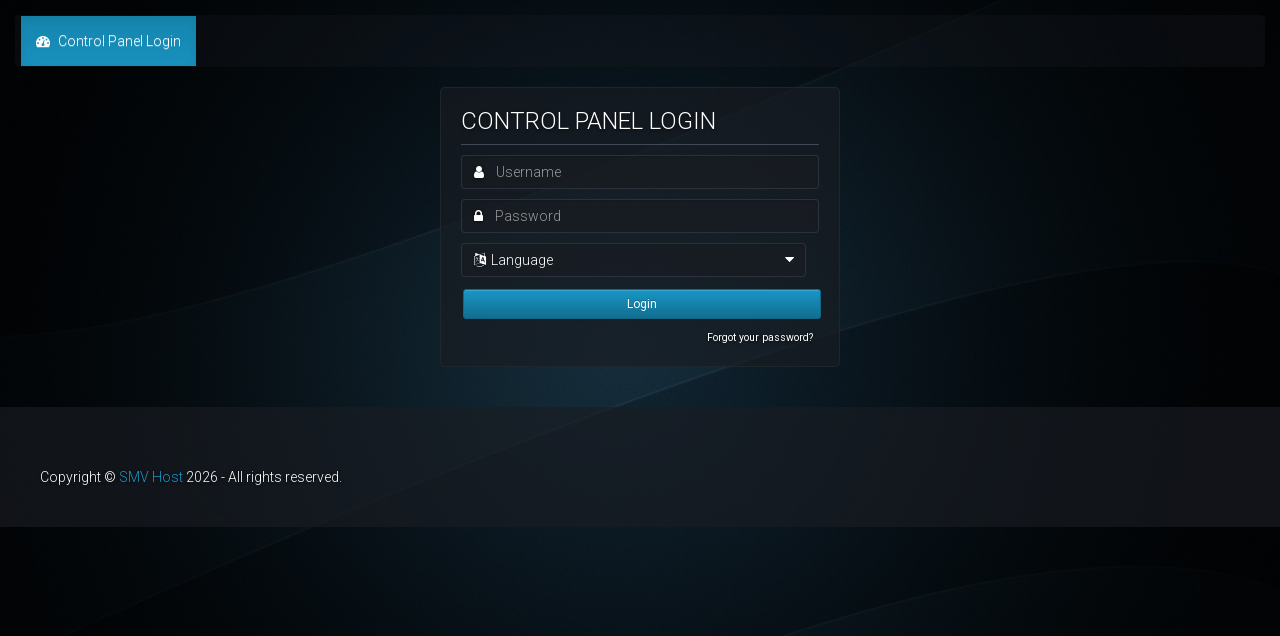

--- FILE ---
content_type: text/html; charset=UTF-8
request_url: https://panel.smvhost.in/
body_size: 6362
content:
 <!DOCTYPE html PUBLIC "-//W3C//DTD XHTML 1.0 Transitional//EN" "http://www.w3.org/TR/xhtml1/DTD/xhtml1-transitional.dtd">

<html xmlns="http://www.w3.org/1999/xhtml">
<head>
	<meta name="generator" content="HTML Tidy for Linux/x86 (vers 25 March 2009), see www.w3.org" />
	<meta name="viewport" content="width=device-width, initial-scale=1">
	<meta http-equiv="Content-Type" content="text/html; charset=UTF-8" />
	<meta name="theme-color" content="#141c23">

	<title>SMV Control Panel</title>

	<link rel="stylesheet" href="css/global.css">
<!--<marquee ><code style="font-size:18px;font-color:'red''">System & Panel mantenance is in progress, we apologise for any changes in your settings. Please open  a support ticket if there any problem </code></marquee>-->
<!--<h4> SMV Host GameServer Panel</h4>-->
<!--<h2>Happy NewYear</h2>-->
<!--
<script type="text/javascript" src="https://ajax.googleapis.com/ajax/libs/jquery/1.4.4/jquery.min.js"></script> 
<script src="https://www.jqueryscript.net/demo/snow-it-master/snow-it.js"></script>
<script>
jQuery(document).ready(function( $ ) {
$.fn.snowit({
  minSize : 10,
  maxSize : 20,
  total : 30,
  flakeColor : "#FFFFFF"
});
})
</script>
<script src="js/fw.js"></script>
-->

		<!--Start of Tawk.to Script-->
		<script type="text/javascript">
		var Tawk_API=Tawk_API||{}, Tawk_LoadStart=new Date();
		(function(){
		var s1=document.createElement("script"),s0=document.getElementsByTagName("script")[0];
		s1.async=true;
		s1.src='https://embed.tawk.to/5aa23f504b401e45400d8e77/default';
		s1.charset='UTF-8';
		s1.setAttribute('crossorigin','*');
		s0.parentNode.insertBefore(s1,s0);
		})();
		</script>
		<!--End of Tawk.to Script-->

<!-- Global site tag (gtag.js) - Google Analytics -->
<script async src='https://www.googletagmanager.com/gtag/js?id=UA-80497683-8'></script>
<script>
  window.dataLayer = window.dataLayer || [];
  function gtag(){dataLayer.push(arguments);}
  gtag('js', new Date());

  gtag('config', 'UA-80497683-8');
</script>

		<link rel="stylesheet" href="js/jquery/ui/jquery-ui.min.css">
<script type="text/javascript" src="js/jquery/jquery.min.js"></script><script type="text/javascript" src="js/jquery/ui/jquery-ui.min.js"></script>
<script type="text/javascript" src="js/magnific/magnific.js"></script>
<link rel="stylesheet" href="js/magnific/magnific.css">
<script type="text/javascript" src="js/jquery/plugins/jquery.tablesorter.collapsible.js"></script>
<script type="text/javascript" src="js/jquery/plugins/jquery.tablesorter.min.js"></script>
<script type="text/javascript" src="js/jquery/plugins/jquery.quicksearch.js"></script>
<script type="text/javascript" src="js/global.js"></script>


	<script src="themes/SimpleBootstrap/js/pace.min.js"></script>
	<link href="themes/SimpleBootstrap/css/pace.css" rel="stylesheet" />

	<link id="favicon" rel="shortcut icon" type="image/png" href="[data-uri]">

        <script src="themes/SimpleBootstrap/js/bootstrap.min.js"></script>

	<link rel="stylesheet" href="themes/SimpleBootstrap/css/bootstrap.min.css">
        <link rel="stylesheet" href="themes/SimpleBootstrap/css/bootstrap-theme.min.css">

	<link rel="stylesheet" href="themes/SimpleBootstrap/css/main.css">
	<link rel="stylesheet" href="themes/SimpleBootstrap/conf/sbs.css">
	<script src="themes/SimpleBootstrap/js/main.js"></script>
</head>
<body>

	
<div class="container-fluid">
	<div class="row">
		<div class="col-xs-12 logo">
			<!--<h2>SMV Control Panel</h2>-->
			<h4 style="text-align: center;">SMV HOST GAMESERVER PANEL</h4> 
		</div>
	</div>
	<div class="row">
		<div class="col-xs-12 col-md-2 navigation">
			<nav class="navbar">
				<div class="navbar-header">
					<button type="button" class="navbar-toggle btn btn-primary" data-toggle="collapse" data-target="#navbar">
						<i class="fa fa-bars" aria-hidden="true"></i>
					</button>
					<a class="navbar-brand">Navigation</a>
				</div>
				<div class="collapse navbar-collapse" id="navbar">

						
	<div class="menu-bg">
		<div class="menu">
		<ul>
		<li><a href="index.php" class="admin_menu_link_selected" target="_self" ><span class="controlpanellogin">Control Panel Login</span></a></li>
		</ul>
		</div>
	</div>
			</div>
	</nav>
</div>
<div class="col-xs-12 col-md-10 main">

		<!-- Made for Revolution Theme v2 -->
	<style type="text/css">
	div.main-content {
		background:transparent;
		border:none;
		padding:0;
		border-radius:0px;
		-moz-border-radius:0px;
	}
	</style>
	<table style='width:200px' align='center'>
	  <tr style='background-color:transparent;' >
		<td style='background-color:transparent;' >
		<div class='bloc' >
		<h4>Control Panel Login</h4>
		<br>
		<form action="index.php" name="login_form" method="post">
		<table>
			<tr>
				<td>Language:</td>
				<td><select name='lang' onchange="this.form.submit();" >
<option>-</option>
<option  value='Arabic' >Arabic</option>
<option  value='Danish' >Danish</option>
<option  value='English' >English</option>
<option  value='French' >French</option>
<option  value='German' >German</option>
<option  value='Hungarian' >Hungarian</option>
<option  value='Italian' >Italian</option>
<option  value='Persian' >Persian</option>
<option  value='Polish' >Polish</option>
<option  value='Portuguese' >Portuguese</option>
<option  value='Russian' >Russian</option>
<option  value='Spanish' >Spanish</option>
<option  value='Turkish' >Turkish</option>
</select>
</td>
			</tr>
			<tr>
				<td>Username:</td>
				<td><input type="text" name="ulogin" id="ulogin" value="" size="20" /></td>
			</tr>
			<tr>
				<td>Password:</td>
				<td><input type="password" name="upassword" value="" size="20" /></td>
			</tr>
						<tr>
				<td><input type="submit" name="login" value="Login" /></td>
				<td><a href="?m=lostpwd">Forgot your password?</a></td>
			</tr>
		</table>
		</form>
		<script language="JavaScript">
			document.login_form.ulogin.focus();
		</script> 
		<br>
		</div>
		</td>
	  </tr>
	</table>
		<div class="clear"></div>	
		</div>
</div>
<div class="row">

		<div class="col col-lg-12 footer">

		<div class="footer center"><br />Copyright &copy; <a href="http://www.smvhost.in">SMV Host</a> 2026 - All rights reserved.</div><div class="mangificWrapper hide"><div class="white-popup"><div class="magnificTitle"></div><div class="magnificSubTitle"></div><div class="magnificContentsDiv"></div><button title="Close (Esc)" type="button" class="mfp-close">&times;</button></div></div>
	</div>
</div>


		</div>
	</div>
</div>

</body>
</html>



--- FILE ---
content_type: text/css
request_url: https://panel.smvhost.in/css/global.css
body_size: 517
content:
#dialog{height:auto !important;}
#dialog p{text-align:left;text-align:initial;}
span.versionInfo{cursor:pointer;text-decoration:underline;}
.inline-block{display:inline-block;}
div.OGPVersionArea{width:100%;position:relative;}
span.copyVersionResult{position:absolute;left:90%;top:0;}
.hide{display:none !important;}
.progress{width:100%;background-color:white;margin-bottom:5px;margin-top:5px;border:1px solid black;}
.progress .progress-bar{width:1px;height:15px;background:#43DB00;background:-moz-linear-gradient(top, #b4e391 0%, #61c419 50%, #b4e391 100%);background:-webkit-linear-gradient(top, #b4e391 0%,#61c419 50%,#b4e391 100%);background:linear-gradient(to bottom, #b4e391 0%,#61c419 50%,#b4e391 100%);filter:progid:DXImageTransform.Microsoft.gradient(startColorstr='#b4e391', endColorstr='#b4e391',GradientType=0);}
.serverIdToggle{text-align:right !important;cursor:pointer;text-decoration:underline;}
th.serverId{min-width:60px;}
table.tablesorter thead tr .header.sorter-false{background-image:none;cursor:auto;}
table.hundred{width:100%;}

--- FILE ---
content_type: text/css
request_url: https://panel.smvhost.in/themes/SimpleBootstrap/css/pace.css
body_size: 30
content:
@import url("pace_flash.css");

--- FILE ---
content_type: text/css
request_url: https://panel.smvhost.in/themes/SimpleBootstrap/css/main.css
body_size: 5225
content:
@import url('https://fonts.googleapis.com/css?family=Roboto:300,400');
@import url("font-awesome.min.css");

body {
	-webkit-background-size: cover !important;
	-moz-background-size: cover !important;
	-o-background-size: cover !important;
	background-size: cover !important;
	text-shadow: 0 1px 3px rgba(0,0,0,.5);
	background-repeat: no-repeat;
	background-attachment: fixed;
	background-position: center;
}

body > .container-fluid {
	display: none;
}

::-webkit-scrollbar-button{
        display: none;
}
::-webkit-scrollbar-button:hover{
        background-color: #AAA;
}
::-webkit-scrollbar-thumb{
        background-color: #CCC;
}
::-webkit-scrollbar-thumb:hover{
        background-color: #CCC;
}
::-webkit-scrollbar-track{
        background-color: rgba(40, 42, 49, 1);
}
::-webkit-scrollbar-track:hover{
        background-color: #CCC;
}
::-webkit-scrollbar{
        width: 3px;
        height: 3px;
}

@media (max-width: 360px) {
	.g-recaptcha {
		-ms-zoom: 0.95;
	        -moz-transform: scale(0.95);
	        -moz-transform-origin: 0 0;
	        -o-transform: scale(0.95);
	        -o-transform-origin: 0 0;
	        -webkit-transform: scale(0.95);
	        -webkit-transform-origin: 0 0;
	}
}

input[type="image"]{
	margin-right: 5px;
}
input[type="radio"], input[type="checkbox"] {
	margin: 4px 6px;
}

input#search,
input#search + input[type="submit"] {
	display: inline-block !important;
	width: auto !important;
}

.input-group-btn > .btn-file {
	line-height: 22px;
	border: 0px solid transparent;
	margin-left: 2px;
}
.input-group-btn > .btn-file > .fa {
	line-height: 22px;
}

.btn-file {
	position: relative;
	overflow: hidden;
}
.btn-file input[type=file] {
	position: absolute;
	top: 0;
	right: 0;
	min-width: 100%;
	min-height: 100%;
	font-size: 100px;
	text-align: right;
	filter: alpha(opacity=0);
	opacity: 0;
	outline: none;
	background: white;
	cursor: inherit;
	display: block;
}

.loading-overlay {
	background-color: rgba(26, 28, 34, 0.8);
	position: fixed;
	top: 0;
	left: 0;
	width: 100%;
	height: 100%;
	z-index: 99;
	text-align: center;
}
.loading-overlay img {
	top: 40%;
	position: absolute;
}

.loadinggif {
	font-size: 100px;
}

.redirectLink {
	margin-bottom: 15px !important;
}

h0, h1, h2, h3, h4, h5, h6, legend {
	font-family: Roboto;
	font-weight: 300;
}
h0, h1, h2, h3, h4, h5, h6 {
        text-transform: uppercase;
        padding-bottom: 10px;
}
td > h3 {
	margin: 0px !important;
	padding: 0px !important;
	border-bottom: none !important;
}
.logo{
        padding: 20px;
}
.logo h2 {
	margin-top: 0px;
}

.login-container {
	max-width: 400px;
	padding: 20px;
	margin: auto;
	border-radius: 5px;
	background-color: rgba(26, 28, 34, 0.3);
	border: 1px solid rgba(35, 40, 46, 0.8);
}
.login-container input, .login-container select {
	margin-bottom: 10px;
}
.login-container select[name=lang] {
	padding-left: 5px;
}
.login-container h3 {
	margin-top: 0px;
}
.login-container .input-group {
	margin-bottom: 10px;
}

.input-group > .form-control {
	border-left: 0px;
}
.input-group > .form-control:focus {
	box-shadow: none !important;
	-webkit-box-shadow: none !important;
}

.btn:not(span) {
	margin: 2px;
}
h4.collapse,
.subUserShowHideTextTd.collapse {
        display: block !important;
}
.bloc {
        padding: 10px;
}
.col.footer {
	background-color: rgba(26, 28, 34, 0.5);
        padding: 40px;
        margin-top: 40px;
}
.footer.center {
        text-align: left !important;
}
.hidden, .hide {
        display: none !important;
}
.inline-block{
	display: inline-block;
}
div.OGPVersionArea{
	width: 100%;
	position: relative;
}

span.copyVersionResult{
	position: absolute;
	left: 90%;
	top: 0;
}
.bootstrap-datetimepicker-widget > ul{
	padding: 0px;
}

span.versionInfo{
	cursor: pointer;
	text-decoration: underline;
}
#dialog
{
	height: auto !important;
	color: #fff;
}

#dialog p{
	text-align: left;
	text-align: initial;
}

.table .table {
	background-color: inherit;
}
.table>thead>tr>th {
	border-bottom: none;
}

label {
	font-weight: normal;
}
.label-size {
	font-size: 90%;
	line-height: 1.5;
	font-weight: normal;
}

.tablesorter .header:hover {
	cursor: pointer;
}
.headerSortDown:before,
.headerSortUp:before
{
	font-family: 'FontAwesome';
	margin-right: 5px;
	float: left;
}
.headerSortDown:before { content: "\f107"; }
.headerSortUp:before { content: "\f106"; }

fieldset.infoBox {
	margin-right: 10px;
}
th {
	font-weight: 400 !important;
	text-transform: uppercase !important;
	background-color: rgba(26, 28, 34, 0.5);
}

.collapsible:hover {
	cursor: pointer;
}

.expandme:hover {
	background-color: rgba(67,72,87,0.6);
}

[data-toggle="tooltip"]:not(#bg_preview) {
	font-size: 130%;
}
#bg_preview + .tooltip.in {
	opacity: 1 !important;
}
.image-tooltip + .tooltip {
	left: 40px !important;
}
.image-tooltip + .tooltip > .tooltip-inner {
	max-width: 100%;
	padding: 0px;
}

.online { color: #5cb85c; }
.offline { color: #d9534f; }

input[type="checkbox"] {
	-moz-appearance: none;
	-webkit-appearance: none;
	-o-appearance: none;
        font-family: FontAwesome;
	border: 1px solid rgba(67, 72, 87, 1);
	width: 16px;
	height: 16px;
	background-color: rgba(26, 28, 34, 0.2) !important;
	border-radius: 3px;
	display: inline-block;
	outline: none;
	margin: 0px 4px;
}
input[type="checkbox"][disabled] {
	border: 1px solid rgba(67, 72, 87, 0.5);
}
input[type=checkbox]:before {
        content: "\f00c";
	color: transparent;
}
input[type=checkbox]:checked:before {
	color: #fff;
}
select{
	background: url("[data-uri]") no-repeat calc(100% - 10px) 50% rgba(26, 28, 34, 0.4) !important;
	-moz-appearance: none; 
	-webkit-appearance: none; 
	appearance: none;
	max-width:320px;
}

/* *** Button Fix *** */
button { -webkit-appearance: button; }
#server_icon,
input[name="empty_logger"]
{
	cursor: pointer;
	background-image: -webkit-linear-gradient(top, #1997c6 0, #126e90 100%);
	background-image: -o-linear-gradient(top, #1997c6 0, #126e90 100%);
	background-image: -webkit-gradient(linear, left top, left bottom, color-stop(0, #1997c6), to(#126e90));
	background-image: linear-gradient(to bottom, #1997c6 0, #126e90 100%);
	filter: progid:DXImageTransform.Microsoft.gradient(startColorstr='#ff1997c6', endColorstr='#ff126e90', GradientType=0);
	filter: progid:DXImageTransform.Microsoft.gradient(enabled = false);
	background-repeat: repeat-x;
	border-color: #116787;
	text-shadow: 0 -1px 0 rgba(0,0,0,0.2);
	-webkit-box-shadow: inset 0 1px 0 rgba(255,255,255,0.15), 0 1px 1px rgba(0,0,0,0.075);
	box-shadow: inset 0 1px 0 rgba(255,255,255,0.15), 0 1px 1px rgba(0,0,0,0.075);
	padding: 5px 10px;
	font-size: 12px;
	line-height: 1.5;
	border-radius: 3px;
	color: #fff;
	background-color:#126e90;
	display: inline-block;
	margin-bottom: 0;
	font-weight: normal;
	text-align: center;
	vertical-align: middle;
	-ms-touch-action: manipulation;
	touch-action: manipulation;
	white-space: nowrap;
	-webkit-user-select: none;
	-moz-user-select: none;
	-ms-user-select: none;
	user-select: none;
	border: 1px solid transparent;
}
#server_icon:hover,
input[name="empty_logger"]:hover
{
	background-color: #126e90;
	background-position: 0 -15px;
}

/* *** Magnifier Restyling *** */
.mfp-bg {
	opacity: 1 !important;
	background: rgba(170, 170, 170, 0.3) !important;
}
.white-popup {
	background-color: rgba(26, 28, 34, 0.9) !important;
	border: 1px solid #23282e !important;
	color: #fff !important;
	border-radius: 4px !important;
	padding: 2px !important;
}
.magnificTitle {
	background-color: #1997C6 !important;
	border-radius: 4px !important;
	font-size: 15px !important;
}
.magnificSubTitle {
	background-color: transparent !important;
	padding: 5px !important;
	font-size: 14px !important;
}
.mfp-close {
	width: 30px !important;
	height: 30px !important;
	margin: 5px !important;
	background-image: -webkit-linear-gradient(top, #1997c6 0, #126e90 100%) !important;
	background-image: -o-linear-gradient(top, #1997c6 0, #126e90 100%) !important;
	background-image: -webkit-gradient(linear, left top, left bottom, color-stop(0, #1997c6), to(#126e90)) !important;
	background-image: linear-gradient(to bottom, #1997c6 0, #126e90 100%) !important;
	filter: progid:DXImageTransform.Microsoft.gradient(startColorstr='#ff1997c6', endColorstr='#ff126e90', GradientType=0) !important;
	filter: progid:DXImageTransform.Microsoft.gradient(enabled = false) !important;
	background-repeat: repeat-x !important;
	border-color: #116787 !important;
}
button.mfp-close:hover {
	background-color: #126e90 !important;
}
button.mfp-close:focus {
	outline: none !important;
}


/* *** Alert Styling *** */
.alert {
	padding-left: 50px;
	position: relative;
}
.alert:before {
	font-family: FontAwesome;
	position: absolute;
	top: 10px;
	left: 15px;
	font-size: 20px;
}
.alert.alert-info:before {
	content: "\f05a";
}
.alert.alert-success:before {
	content: "\f046";
}
.alert.alert-warning:before {
	 content: "\f071";
}
.alert.alert-danger:before {
	content: "\f057";
}


/* *** UI-Dialog Restyling *** */
.ui-widget-content {
        background-color: transparent !important;
        border-color: transparent !important;
}
.ui-dialog {
        background-color: rgba(26, 28, 34, 0.8) !important;
        border: 1px solid #23282e !important;
}
.ui-draggable .ui-dialog-titlebar {
        background-color: #1997c6;
        border: none;
        color: #fff;
}
input[name="map-image"] {
        color: #fff;
        outline: none;
}
.ui-widget-content {
        height: auto !important;
}
.ui-dialog-titlebar-close:before {
        content: "\f00d";
}
.ui-dialog-titlebar-close
{
	font-family: FontAwesome !important;
	background-image: -webkit-linear-gradient(top, #d9534f 0, #c12e2a 100%);
	background-image: -o-linear-gradient(top, #d9534f 0, #c12e2a 100%);
	background-image: -webkit-gradient(linear, left top, left bottom, color-stop(0, #d9534f), to(#c12e2a));
	background-image: linear-gradient(to bottom, #d9534f 0, #c12e2a 100%);
	filter: progid:DXImageTransform.Microsoft.gradient(startColorstr='#ffd9534f', endColorstr='#ffc12e2a', GradientType=0);
	filter: progid:DXImageTransform.Microsoft.gradient(enabled = false);
	background-repeat: repeat-x;
	border-color: #b92c28;
}
.ui-dialog-titlebar-close:hover
{
	background-color: #c12e2a;
}
.ui-widget input, .ui-widget select, .ui-widget textarea {
	display: block;
	width: 100%;
	height: 34px;
	padding: 6px 12px;
	font-size: 14px;
	line-height: 1.42857143;
	color: #fff;
	background-color: rgba(26, 28, 34, 0.4);
	background-image: none;
	border-radius: 4px;
	-webkit-box-shadow: inset 0 1px 1px rgba(0,0,0,0.075);
	box-shadow: inset 0 1px 1px rgba(0,0,0,0.075);
	-webkit-transition: border-color ease-in-out .15s, -webkit-box-shadow ease-in-out .15s;
	-o-transition: border-color ease-in-out .15s, box-shadow ease-in-out .15s;
	transition: border-color ease-in-out .15s, box-shadow ease-in-out .15s;
	margin-bottom: 2px;
	border: 1px solid #22252f;
}

.ui-widget .btn:focus,
.ui-widget input:focus,
.ui-widget select:focus,
.ui-widget textarea:focus {
	outline: 0;
}
.ui-widget button:not(.ui-dialog-titlebar-close) {
	color: #fff;
	background-color: #0f5c79;
	border-color: #082f3e;
	padding: 5px 10px;
	font-size: 12px;
	line-height: 1.5;
	border-radius: 3px;
	background-image: -webkit-linear-gradient(top, #1997c6 0, #126e90 100%);
	background-image: -o-linear-gradient(top, #1997c6 0, #126e90 100%);
	background-image: -webkit-gradient(linear, left top, left bottom, color-stop(0, #1997c6), to(#126e90));
	background-image: linear-gradient(to bottom, #1997c6 0, #126e90 100%);
	filter: progid:DXImageTransform.Microsoft.gradient(startColorstr='#ff1997c6', endColorstr='#ff126e90', GradientType=0);
	filter: progid:DXImageTransform.Microsoft.gradient(enabled = false);
	background-repeat: repeat-x;
	border-color: #116787;
	text-shadow: 0 -1px 0 rgba(0,0,0,0.2);
	-webkit-box-shadow: inset 0 1px 0 rgba(255,255,255,0.15), 0 1px 1px rgba(0,0,0,0.075);
	box-shadow: inset 0 1px 0 rgba(255,255,255,0.15), 0 1px 1px rgba(0,0,0,0.075);
	border: 1px transparent;
}
.ui-widget button:not(.ui-dialog-titlebar-close):hover, .ui-widget button:not(.ui-dialog-titlebar-close):focus {
	background-color: #126e90;
	background-position: 0 -15px;
}
.list-group {
	border: 1px solid #23282e;
	background-color: rgba(26, 28, 34, 0.2);
}
.list-group-item:not(:last-child) {
	border-bottom: 1px solid #22252f;
}
.list-group > .list-group-item:nth-of-type(odd) {
	background-color: rgba(26, 28, 34, 0.2);
}


/* ***** MENU ***** */
@media (min-width: 992px) {
	.navbar-header {
		display: none;
	}
	.navigation {
		padding-right: 0px;
	}
}
.navbar-header {
	background-color: rgba(25, 151, 198, 0.8);
	border-radius: 4px;
	margin-bottom: 3px;
}
.navbar-brand {
	color: #fff;
	text-transform: uppercase;
	font-weight: 300;
}
.navbar-toggle {
	margin: 8px !important;
}
.navbar.navbar-default {
        margin-top: 15px;
}
.navbar:not(.navbar-default) {
	margin: 0px !important;
}


.navbar:not(.navbar-default) .menu {
        margin-bottom: 20px;
        border: 1px solid #22252f;
}
.menu .panel{
	margin-bottom: 0px;
	border: none;
}

.menu li:not(:last-of-type) {
        border-bottom: 1px solid #23282e;
}
.menu ul:not(:first-child) {
	border-top: 1px solid #23282e;
}

.menu ul {
        list-style: none;
        padding: 0px;
        margin: 0px;
        line-height: 35px;
        cursor: pointer;
	background-color: rgba(26, 28, 34, 0.2);
	transition: height 0.1s ease-in;
}
.menu > ul {
	background-color: rgba(26, 28, 34, 0.5);
}

.menu li li {
        line-height: 25px;
}

.menu a:hover,
.menu .ready{
        background-color: rgba(25, 151, 198, 0.8) !important;
        text-decoration: none;
	transition: max-height 0.1s;
}
[class$="menu_link_selected"],
.menu a[aria-expanded="true"] {
	background-color: #1686af !important;
}
.menu [id$=#submenu_] .btn-primary:hover {
	background-position: 0 -35px;
}
.menu .active .btn-primary:hover {
        background-position: 0 -50px;
}
.menu a {
        display: block;
        color: #fff;
        font-size: 14px;
        padding: 0px 10px;
	text-overflow: ellipsis;
	overflow: hidden;
	white-space: nowrap;
}

.menu ul[id^=submenu] ul[id^=submenu] a {
        padding: 0px 20px;
        white-space: nowrap;
        overflow: hidden;
        text-overflow: ellipsis;
}

.menu ul[id^=submenu] a,
.menu ul#administration a,
.menu ul > li > ul a
{
        font-size: 12px;
        padding-left: 16px;
}

.menu a:hover {
        text-decoration: none;
}

.menu a[href^="#mgamemanagerpgamemonitorhomecfgid"] span:before {
	content: "" !important;
	width: 0px !important;
}

.menu img {
        max-height: 15px;
        margin-right: 5px;
        border-radius: 2px;
}
.menu a > span {
	white-space: nowrap;
	transition: padding 100ms;
}
#menu:not(.nav) a:hover > span {
	padding-left: 2px;
}
.menu .tree ul:not(.opened) .tree:before {
	visibility: hidden;
}
.menu .tree ul.opened .tree:before {
        visibility: visible;
}
[id^="mgamemanagerpgamemonitorhomecfgid"] a.user_menu_link:before {
	content: "●";
	position: relative;
	left: -5px;
}



/* *** Font-Awesome *** */
a:before,
.menu .tree:before,
.menu a span:before
{
	font-family: 'FontAwesome';
}
.menu a span:before {
        width: 22px;
        display: inline-block;
}

.menu .panel > a:before {
	position: absolute;
	right: 0px;
        content: "\f104";
        margin-right: 10px;
	font-size: 80%;
	-webkit-transition: all 100ms;
	transition: all 100ms;
}
.menu .panel > a[aria-expanded="true"]:before {
	-webkit-transform: rotate(-90deg);
	-moz-transform: rotate(-90deg);
	-o-transform: rotate(-90deg);
	-ms-transform: rotate(-90deg);
	transform: rotate(-90deg);
}

.monitorbutton:before
{
        display: block;
        font-size: 40px;
        //margin-bottom: -5px;
}
.loading:before {
        content: "\f021" !important;
        -webkit-animation: fa-spin 2s infinite linear;
        animation: fa-spin 2s infinite linear;
}
.loading {
        content: "Loading..." !important;
}

/* Default */
.menu a > span:before,
.administration-table a:before,
.monitorButtonContainer a:before
{ content: "\f192"; }

/* Defined */
.menu ul[id^="submenu"] span:before { display: none; }
.menu [href="?m=dashboard&p=dashboard"] > span:before,
.administration-table [href="?m=dashboard&p=dashboard"]:before { content: "\f0e4"; }
.menu [href="?m=gamemanager&p=game_monitor"] > span:before,
.menu [link="?m=gamemanager&p=game_monitor"] > span:before { content: "\f108"; }
.menu [href="?m=administration&p=main"] > span:before,
.menu [link="?m=administration&p=main"] > span:before { content: "\f023"; }
.menu [href="?m=TS3Admin"] > span:before { content: "\f086"; }
.menu [href^="?m=gamemanager&p=log"] > span:before,
.monitorButtonContainer [href^="?m=gamemanager&p=log"]:before { content: "\f1da"; }
.menu [href="?m=addonsmanager&p=addons_manager"] > span:before,
.monitorButtonContainer [href^="?m=addonsmanager&p=user_addons"]:before,
.administration-table [href="?m=addonsmanager&p=addons_manager"]:before { content: "\f12e"; }
.menu [href="?m=extras"] > span:before,
.administration-table [href="?m=extras"]:before{ content: "\f1e6"; }
.menu [href^="?m=ftp"] > span:before,
.monitorButtonContainer [href^="?m=ftp"]:before,
.administration-table [href^="?m=ftp"]:before{ content: "\f15c"; }
.menu [href="?m=user_games"] > span:before,
.administration-table [href="?m=user_games"]:before{ content: "\f11b"; }
.menu [href="?m=config_games"] > span:before,
.administration-table [href="?m=config_games"]:before{ content: "\f046"; }
.menu [href^="?m=litefm"] > span:before,
.menu [href="?m=litefm&p=litefm_settings"] > span:before,
.administration-table [href="?m=litefm&p=litefm_settings"]:before,
.menu [href^="?m=user_games&p=edit"] > span:before,
.monitorButtonContainer [href^="?m=user_games&p=edit"]:before{ content: "\f085"; }
.menu [href="?m=modulemanager"] > span:before,
.administration-table [href="?m=modulemanager"]:before { content: "\f009"; }
.menu [href="?m=settings"] > span:before,
.administration-table [href="?m=settings"]:before { content: "\f1de"; }
.menu [href="?m=server"] > span:before,
.administration-table [href="?m=server"]:before { content: "\f233"; }
.menu [href="?m=settings&p=themes"] > span:before,
.administration-table [href="?m=settings&p=themes"]:before { content: "\f043"; }
.menu [href="?m=update"] > span:before,
.administration-table [href="?m=update"]:before { content: "\f021"; }
.menu [href^="?m=gamemanager&p=update"] > span:before,
.monitorButtonContainer [href^="?m=gamemanager&p=update"]:before { content: "\f1b6"; }
.menu [href^="?m=user_admin"] > span:before,
.menu [link^="?m=user_admin"] > span:before,
.administration-table [href^="?m=user_admin"]:before{ content: "\f007"; }
.menu [href="?m=user_admin&p=show_groups"] > span:before { content: "\f0c0"; }
.menu [href="?m=administration&p=watch_logger"] > span:before,
.administration-table [href="?m=administration&p=watch_logger"]:before { content: "\f017"; }
.menu [href^="?m=cron"] > span:before,
.administration-table [href^="?m=cron"]:before { content: "\f073"; }
.menu [href="?m=mysql&p=mysql_admin"] > span:before,
.administration-table [href="?m=mysql&p=mysql_admin"]:before { content: "\f1c0"; }
.menu [href="?m=administration&p=banlist"] > span:before,
.administration-table [href="?m=administration&p=banlist"]:before { content: "\f05e"; }
.menu [href^="home.php?m=gamemanager&p=rcon_presets"] > span:before,
.monitorButtonContainer [href^="home.php?m=gamemanager&p=rcon_presets"]:before,
.menu [href="?m=rcon&p=rcon"] > span:before,
.administration-table [href="?m=rcon&p=rcon"]:before { content: "\f120"; }
.menu [href^="?m=gamemanager&p=rsync_install"] > span:before { content: "\f0ad"; }
.menu [href^="?m=support"] > span:before { content: "\f1cd"; }
.menu [href^="?m=faq"] > span:before,
.administration-table [href^="?m=faq"]:before{ content: "\f29c"; }
.menu [href^="?m=fast_download"] > span:before,
.administration-table [href^="?m=fast_download"]:before { content: "\f019"; }
.menu [href^="?m=dsi"] > span:before,
.administration-table [href^="?m=dsi"]:before{ content: "\f03e"; }
.menu [href^="?m=simple-billing"] > span:before,
.administration-table [href^="?m=simple-billing"]:before { content: "\f07a"; }
.menu [href^="?m=util"] > span:before { content: "\f0ad"; }
.menu [href^="?m=lgsl_with_img_mod"] > span:before,
.administration-table [href^="?m=lgsl_with_img_mod"]:before { content: "\f022"; }
.menu [href^="?m=news"] > span:before,
.administration-table [href^="?m=news"]:before { content: "\f1ea"; }
.menu [href^="?m=register"] > span:before { content: "\f067"; }
.menu [href="?logout"] > span:before { content: "\f08b"; }
.menu [href="index.php"] > span:before { content: "\f0e4"; }
.monitorButtonContainer [href^="?m=litefm"]:before { content: "\f03a"; }
.monitorbutton.size:before { content: "\f115"; }
.monitorbutton.getAutoUpdateLink:before { content: "\f0c1"; }
.monitorButtonContainer [href^="?m=gamemanager&p=rsync_install"]:before { content: "\f0ed"; }
.administration-table [href^="?m=administration&p=iframe&external_link="]:before { content: "\f0c1"; }
.menu [href^="?m=tickets"] > span:before,
.administration-table [href^="?m=tickets"]:before { content: "\f145"; }
.monitorButtonContainer [href^="?m=editconfigfiles"]:before { content: "\f1c9"; }
.monitorButtonContainer [href^="?m=user_games&p=custom_fields"]:before { content: "\f1de"; }

/* *** Theme Styler - Dont remove anything below this Line or it will break the Sheet!!! *** */

/* *** THEME STYLER *** */
body {
        background-image: url(../images/bg/dark.jpg);
        background-color: #111215;
}
h1, h2, h3, h4, h5, h6, legend {
        border-bottom: 1px solid #434857;
}

.bloc,
.form-control,
table:not(.online_servers) {
	border: 1px solid rgba(67, 72, 87, 0.5);
}
input[type="checkbox"] {
	border: 1px solid #22252f;
}
.table>thead>tr>th,
.table>tbody>tr>th,
.table>tfoot>tr>th,
.table>thead>tr>td,
.table>tbody>tr>td,
.table>tfoot>tr>td {
	border-top: 1px solid rgba(67, 72, 87, 0.5);
}

form:not([name="login_form"]).form-control:focus {
	border-color: rgba(255, 255, 255, 0.4)
}

.input-group-addon {
	border: 1px solid rgba(67, 72, 87, 0.5);
	border-right: 0px;
}

th {
	background-color: rgba(26, 28, 34, 0.8) !important;
}

.col.footer,
.bloc,
table,
.form-control,
.login-container
{
	background-color: rgba(26, 28, 34, 0.65) !important;
}

/* *** THEME STYLER END *** */


--- FILE ---
content_type: text/css
request_url: https://panel.smvhost.in/themes/SimpleBootstrap/conf/sbs.css
body_size: 85
content:
body {
	background-image: url(../images/bg/dark.jpg) !important;
}    

--- FILE ---
content_type: application/javascript
request_url: https://panel.smvhost.in/themes/SimpleBootstrap/js/main.js
body_size: 4351
content:
$(document).ready(function() {

	/* *** Call Theme Config Driver *** */
	$.get('themes/SimpleBootstrap/conf/sbs_conf.php',
		function(data){
			console.log(data);
		}
	);

	/* *** Cutting Title *** */
	$('.logo h2').text($('.logo h2').text().substring(0, $('.logo h2').text().lastIndexOf(" [") + 1));

	/* *** Remove CSS and JS Files *** */
	$('link[href="css/global.css"]').remove();
	$('link[href="js/bootstrap/css/bootstrap-combined.min.css"]').remove();

	/* *** Removing Chars from Links *** */
	$('a:not(.user_menu_link), a span').each(function(){
		$(this).html($(this).html().replace('[','').replace(']',''));
	});

	/* *** Several Class and Style Stuff *** */
	$(window).load(function () {
		$('tr, td, div:not([class*="nicEdit"])').css("background-color", "");
		$('div:not([class*="nicEdit"], #refreshed-0)').css("border", "").css("height", "");
		$('input').css("width", "");
		if($.trim($("div").text()) == "") {
			$(this).remove();
		}

	});

	$('table .first_row > td').each(function(){
		$(this).replaceWith('<th>'+$(this).html()+'</th>');
	});

	$('.magnificContentsDiv').bind("DOMSubtreeModified",function(){
		$('.updateLink').addClass('form-control').css('display','inline-block');
		$('.copyButton').addClass('btn').addClass('btn-sm').addClass('btn-primary');
	});


	// File Style Hack
	$.fn.input_file_styling = function() {
		$('input[type="file"]').each(function(){
			if($(this).parent().hasClass('btn-file')==false){
				$(this).css('display', 'none');
				$(this).wrap('<div class="input-group">').wrap('<label class="input-group-btn">').wrap('<span class="btn btn-sm btn-primary btn-file">');
				$(this).parent('span').parent('label').parent('.input-group').append('<input type="text" class="form-control" readonly="">');
				$(this).parent('span').prepend('<i class="fa fa-search"></i> Browse...');
			}
		});
		$(document).on('change', ':file', function() {
			var input = $(this),
			numFiles = input.get(0).files ? input.get(0).files.length : 1,
			label = input.val().replace(/\\/g, '/').replace(/.*\//, '');
			input.trigger('fileselect', [numFiles, label]);
		});
		$(':file').on('fileselect', function(event, numFiles, label) {
			var input = $(this).parents('.input-group').find(':text'),
			log = numFiles > 1 ? numFiles + ' files selected' : label;
			if( input.length ) {
				input.val(log);
			} else {
				if( log ) alert(log);
			}
		});
	}
	// Init Call of the Function
	$.fn.input_file_styling();
	// Restyle after Adding a File Input
	$('#add_file_attachment').click(function(){
		setTimeout($.fn.input_file_styling, 1);
	});

	$('.main .redirectLink').prepend('<i class="fa fa-arrow-right" aria-hidden="true"></i> ');

	var inputs = $('input, textarea, select').not('input[type=button], input[type="submit"], input[type="SUBMIT"], input[type=reset], input[type=radio], input[type=checkbox], input[type=image], input[type="file"]');
	$(inputs).addClass('form-control').removeAttr('style');
	var buttons = $('button, input[type="button"], input[type="submit"], input[type="SUBMIT"], input[type="reset"], .redirectLink, [href^="?m=gamemanager&p=update&update=refresh"], .main [href="?m=modulemanager&p=update"], .main [href="?m=simple-billing&p=shop"], .main [href^="home.php?m=TS3Admin&changevServer"], .main [href^="?m=gamemanager&p=game_monitor&home_id="], .serverIdToggle');
	$(buttons).addClass('btn').addClass('btn-sm').addClass('btn-primary');
	$('.main [href^="?m=modulemanager&p=del&id="]').addClass('btn').addClass('btn-xs').addClass('btn-danger');
	$('.main [href^="?m=modulemanager&p=add&module="]').addClass('btn').addClass('btn-xs').addClass('btn-success');

	$('em').each(function(){
		$(this).replaceWith('<div class="label label-warning inline-block">'+$(this).html()+'</div>');
	});

	$('.monitorbutton, .administration-buttons').addClass('btn-primary');
	$('.administration-buttons').removeClass('administration-buttons').addClass('admin-buttons');
	$('form').addClass('form-group').css('float', '');
	$('.main #search').parent('form').css('margin-bottom', '10px');
	$('table').addClass('table').addClass('table-sm').addClass('table-striped').removeAttr('style');
	$('tfoot, input').removeAttr('style');
	$('tfoot .bloc').removeClass('bloc');
	$('.main input[name="remove"], .main input[name="removeJob"]').removeClass('btn-primary').addClass('btn-danger');

	$('.online').addClass('label').addClass('label-success').addClass('label-size');
	$('.offline').addClass('label').addClass('label-danger').addClass('label-size');
		$('.success').addClass('alert').addClass('alert-success');
	$('.attachment_info').addClass('alert').addClass('alert-info');
	$('td b.success').removeClass('alert').removeClass('alert-success');
		$('.failure:not(b)').addClass('alert').addClass('alert-danger');

	$('img[src="modules/addonsmanager/loading.gif"]').replaceWith('<i class="fa fa-spinner fa-pulse fa-3x fa-fw loadinggif"></i>');
	$('img[src="images/online.png"], img[src$="icon_online.gif"]').replaceWith('<i class="fa fa-circle online" aria-hidden="true"></i>');
	$('img[src="images/offline.png"], img[src$="icon_offline.gif"]').replaceWith('<i class="fa fa-circle offline" aria-hidden="true"></i>');

	$('.main img, .main input[type="image"]').error(function () {
		$(this).unbind("error").attr("src", "themes/SimpleBootstrap/images/image_not_found.png").removeAttr('height');
	});


	/* *** MENU *** */
	$('.menu ul[id^=submenu] span').each(function() {
		var img_url = $(this).attr('data-icon_path');
		$(this).before("<img src='"+img_url+"'/>");
	});

	$('.menu a').click(function(){
		if($(this).attr('aria-expanded')=="true"){
			window.location = $(this).attr('link');
		}
	});

	$('.menu [class$="menu_link_selected"]').attr('aria-expanded', 'true').next('ul').addClass('collapse').addClass('in').attr('aria-expanded', 'true');

	$('.menu > ul').attr('id', 'menu');
	$('.menu ul').each(function() {
		if($(this).prev('a').length){
			var data_parent = '#'+$(this).parent('li').parent('ul').attr('id');
			var link_id = $(this).prev('a').attr('href').replace(/[^a-z0-9\s]/gi, '');
			if(!$(this).parent().hasClass('menu')){
				$(this).addClass('collapse');
			}
			$(this).parent('li').addClass('panel');
			$(this).attr('id', link_id);
			$(this).prev('a').attr({
				'link': $(this).prev('a').attr('href'),
				'href': '#'+$(this).attr('id'),
				'data-parent': data_parent,
				'data-toggle': 'collapse'
			});
		}
	});


	/* *** Pagination *** */
	$('#pagination').each(function(){
		$(this).replaceWith('<ul class="pagination">'+$(this).html()+'</ul>');
		var pm = $('.pagination');

		var ps = $(pm).find('[class$="_paginationStart"]');
		var pp = $(pm).find('[class$="_paginationPages"]');
		var pe = $(pm).find('[class$="_paginationEnd"]');

		if($(ps).length){
			if($(ps).find('span').length){ console.log('divider!'); }
			$(ps).find('a').each(function(){
				var tl = $(this).attr('href');
				var tc = $(this).text();
				$(pm).append('<li><span><a href="'+tl+'">'+tc+'</a></li>');
			});
			if($(ps).find('span').length){
				$(pm).append('<li><span><a>...</a></span></li>');
			}
			$(ps).remove();
		}
		$(pp).find('a').each(function(){
			var tl = $(this).attr('href');
			var tc = $(this).text().replace('[','').replace(']','');
			if($(this).is('[class$="_currentPageLink"]')){
				$(pm).append('<li class="active"><span><a href="'+tl+'">'+tc+'</a></li>');
			}else{
				$(pm).append('<li><span><a href="'+tl+'">'+tc+'</a></li>');
			}
		});
		$(pp).remove();

		if($(pe).length){
			if($(pe).find('span').length){
				$(pm).append('<li><span><a>...</a></span></li>');
			}
			$(pe).find('a').each(function(){
				var tl = $(this).attr('href');
				var tc = $(this).text();
				$(pm).append('<li><span><a href="'+tl+'">'+tc+'</a></li>');
			});
			$(pe).remove();
		}

	});


	/* *** Removing CSS File from FTP Page *** */
	if(window.location.href.indexOf("home.php?m=TS3Admin") != -1 ){
		$('link[href="modules/TS3Admin/webinterface.css"]').remove();
	}


	/* *** Tooltip *** */
	$(window).load(function(){
		$('.image-tip').each(function(){
			var tip_text = $(this).find('.tip').text();
			$(this).replaceWith('<i class="fa fa-question-circle-o" aria-hidden="true" data-toggle="tooltip" data-placement="left" title="'+tip_text+'"></i>');
		});
		$('[data-toggle="tooltip"]').each(function(){
			$(this).tooltip({
				animated: 'fade',
				html: true
			});
		});
	});


		/* *** Login Page Mod *** */
	if(location.pathname.substring(location.pathname.length-1) == "/" || location.pathname.substring(location.pathname.length-9) == "index.php"){

		if($('form[name="login_form"]').length > 0) {
			if ($('.g-recaptcha').length > 0) {
				var recaptcha_pubkey = $('.g-recaptcha').attr('data-sitekey');
			var recaptcha = "<div class='text-center' style='margin-bottom: 10px;'><script src='//www.google.com/recaptcha/api.js'></script><div style='display: inline-block;' class='g-recaptcha' data-sitekey='"+recaptcha_pubkey+"' data-theme='dark'></div></div>";
			}else{
				var recaptcha = "";
			}

			var title = $('.main h4').text();
			var lang = $('[name="login_form"] tr:nth-child(1) td:first-child').text().replace(':', '');
			var user = $('[name="login_form"] tr:nth-child(2) td:first-child').text().replace(':', '');
			var pass = $('[name="login_form"] tr:nth-child(3) td:first-child').text().replace(':', '');
			var forgot = $('[href="?m=lostpwd"]').text();
			var lbtn = $('[name="login"]').val();
			var optns = $('[name="lang"]').html();

			if($('[href="?m=register&p=form"]').length > 0) {
				var buttons = '\
					<div class="row" style="margin-bottom: 10px;">\
						<div class="col-xs-6">\
							<input type="submit" name="login" value="'+lbtn+'" class="btn btn-primary btn-block btn-sm">\
						</div>\
						<div class="col-xs-6">\
							<a href="?m=register&p=form" class="btn btn-primary btn-block btn-sm">'+$('[href="?m=register&p=form"] > span').text()+'</a>\
						</div>\
					</div>\
				';
			}else{
				var buttons = '\
					<div class="row" style="margin-bottom: 10px;">\
						<div class="col-xs-12">\
							<input type="submit" name="login" value="'+lbtn+'" class="btn btn-primary btn-block btn-sm">\
						</div>\
					</div>\
				';
			}


			var new_form = '\
			<div class="login-container">\
					<h3>'+title+'</h3>\
					<form action="index.php" name="login_form" method="post" class="form-group">\
							<div class="input-group">\
						<span class="input-group-addon"><i class="fa fa-user" aria-hidden="true"></i></span>\
						<input type="text" name="ulogin" id="ulogin" class="form-control" placeholder="'+user+'">\
					</div>\
					<div class="input-group">\
						<span class="input-group-addon"><i class="fa fa-lock" aria-hidden="true"></i></span>\
						<input type="password" name="upassword" class="form-control" placeholder="'+pass+'">\
					</div>\
					<div class="input-group">\
						<span class="input-group-addon"><i class="fa fa-language" aria-hidden="true"></i></span>\
						<select name="lang" onchange="this.form.submit();" class="form-control">'+optns+'</select>\
					</div>\
					'+recaptcha+'\
					'+buttons+'\
					</form>\
				<div class="row">\
						<div class="col-xs-12">\
						<a class="pull-right label" href="?m=lostpwd">'+forgot+'</a>\
					</div>\
				</div>\
				<div class="clearfix"></div>\
			</div>';

			$('.main').empty().html(new_form);
			$('select[name=lang] > option:first-child').replaceWith('<option value="-" selected="selected">'+lang+'</option>');
		}

		/* *** Lost Password Form *** */
		if(window.location.href.indexOf('?m=lostpwd') > -1) {
			//alert('bla');

			var title = $('.main h2').text();

			if ($('.main > strong').length > 0) {
				/* *** Error Message *** */

				var err = $('.main strong').text();
				var err_msg = $('.main p').text();

				var new_form = '\
	   			<div class="login-container">\
					<h3>'+title+'</h3>\
					<div class="alert alert-danger" role="alert"><strong>'+err+'</strong><p>'+err_msg+'</p></div>\
					<a href="?m=lostpwd" class="btn btn-primary btn-sm"><< Back</a>\
				</div>';
			}else if ($('.main > p > b[style="color:red;"]').length > 0) {
				/* *** Sent Password *** */

				var msgb = $('.main > p > b[style="color:red;"]').text();
				$('.main > p > b[style="color:red;"]').remove();
				var msg = $('.main > p').text();

				var new_form = '\
				<div class="login-container">\
					<h3>'+title+'</h3>\
					<div class="alert alert-success" role="alert"><p>'+msg+'</p><p>'+msgb+'</p></div>\
					<a href="?m=lostpwd" class="btn btn-primary btn-sm"><< Back</a>\
				</div>';
			}else{

				if ($('.main td > p').length > 0) {
					if($('.main td > p').attr('style')=='color: red;'){
						var alert = '<div class="alert alert-danger" role="alert">';
					}else{
						var alert = '<div class="alert alert-success" role="alert">';
					}
					$('.main td > p').each(function() {
						alert += '<p>'+$(this).text()+'</p>';
					});
					alert += '</div>';
				} else {
					var alert = "";
				}

				var email = $('.main label[for="email_address"]').text();
				var lbtn = $('td > [type="submit"]').val();
				var bbtn = $('[action="index.php"] > input[type="submit"]').val();

				var new_form = '\
				<div class="login-container">\
					<h3>'+title+'</h3>\
					'+alert+'\
					<form action="?m=lostpwd" method="post" class="form-group">\
						<input type="text" name="email_address" class="form-control" placeholder="Email">\
						<input type="submit" name="login" value="'+lbtn+'" class="btn btn-primary btn-block btn-sm">\
					</form>\
					<a href="index.php" class="btn btn-primary btn-sm">'+bbtn+'</a>\
				</div>';

			}
			$('.main').empty().html(new_form);
		}


		$('.main').removeClass('col-md-10').addClass('col-md-12');

		$('nav.navbar').addClass('navbar-default');
		$('#navbar ul').addClass('nav').addClass('navbar-nav');
		$('#navbar [class*="selected"]').parent('li').addClass('active');

		$('.navigation').removeClass('col-md-2').addClass('col-md-12').css('padding-right','15px')
		$('.collapse').css('padding','0px 5px');
		$('.menu').css('margin-bottom','0px');
		$('body > .container-fluid > .row:first-of-type').remove();

	}
});

$(window).load(function(){
	$("body > .container-fluid").fadeIn(50);

	$(':file').on('fileselect', function(event, numFiles, label) {
		var input = $(this).parents('.input-group').find(':text'),
		log = numFiles > 1 ? numFiles + ' files selected' : label;
		if(input.length){
				input.val(log);
		}else{
				if(log) alert(log);
		}
	});

	$('input[src$="remove.gif"]').each(function(){
		var NewButton = $("<button />");
		$.each(this.attributes, function(i, attrib){
			// Change Type to Submit Mod
			if(attrib.name=='type'){
				attrval = 'submit';
			}else{
				attrval = attrib.value;
			}
			// Skip src Attribute
			if(attrib.name=='src'){
				return false;
			}
			// Change Stop Update Value for "Cancel Update" Fix
			if(attrib.value=='stop_update'){
				attrval = 'stop_update_x';
			}
			$(NewButton).attr(attrib.name, attrval);
		});
		$(NewButton).attr('class', 'btn btn-xs btn-danger btn-sm btn-primary');
		$(this).replaceWith(function () {
			return $(NewButton).append($(this).contents()).prepend('<i class="fa fa-times" aria-hidden="true"></i>');
		});
	});

});


$(document).on('change', ':file', function() {
	var input = $(this),
	numFiles = input.get(0).files ? input.get(0).files.length : 1,
	label = input.val().replace(/\\/g, '/').replace(/.*\//, '');
	input.trigger('fileselect', [numFiles, label]);
});



--- FILE ---
content_type: application/javascript
request_url: https://panel.smvhost.in/js/jquery/plugins/jquery.tablesorter.collapsible.js
body_size: 726
content:
(function($){var defaults={selector:"td.collapsible",toggleAllSelector:"",classChildRow:"expand-child",classCollapse:"collapsed",classExpand:"expanded",showCollapsed:false,collapse:true,fx:{hide:"hide",show:"show"},addAnchor:"append",textExpand:"Expand All",textCollapse:"Collapse All"};$.fn.collapsible=function(sel,options){var self=this,bIsElOpt=(sel&&sel.constructor==Object),settings=$.extend({},defaults,bIsElOpt?sel:options);if(!bIsElOpt)settings.selector=sel;if(settings.collapse)settings.showCollapsed=true;return this.each(function(){var $td=$(settings.selector,this);if(settings.toggleAllSelector.length>0)$(this).find(settings.toggleAllSelector).collapsibleToggle(this);$("#servermonitor tr td.collapsible").click(function(){var $self=$(this),$tr=$self.parent(),$trc=$tr.next(),bIsCollapsed=$self.hasClass(settings.classExpand);$self[bIsCollapsed?"removeClass":"addClass"](settings.classExpand)[!bIsCollapsed?"removeClass":"addClass"](settings.classCollapse);while($trc.hasClass(settings.classChildRow)){$("td",$trc)[bIsCollapsed?settings.fx.hide:settings.fx.show]();$trc=$trc.next();}return false;});if(settings.collapse){$td.parent().each(function(){var $tr=$(this).next();while($tr.hasClass(settings.classChildRow)){$tr=$tr.find("td").hide().end().next();}});$td.removeClass(settings.classCollapse).addClass(settings.classCollapse);}$("#servermonitor tr.expandme td.collapsible").each(function(){var $self=$(this),$tr=$self.parent(),$trc=$tr.next(),bIsCollapsed=$self.hasClass(settings.classExpand);$self[bIsCollapsed?"removeClass":"addClass"](settings.classExpand)[!bIsCollapsed?"removeClass":"addClass"](settings.classCollapse);while($trc.hasClass(settings.classChildRow)){$("td",$trc)[bIsCollapsed?settings.fx.hide:settings.fx.show]();$trc=$trc.next();}return false;});});}
$.fn.collapsibleToggle=function(table,options){var settings=$.extend({},defaults,options),$table=$(table);this.toggle(function(){var $el=$(this);$el.addClass(settings.classExpand).removeClass(settings.classCollapse);if(!$el.is("td,th"))$el[$el.is(":input")?"val":"html"](settings.textCollapse);$(settings.selector,$table).removeClass(settings.classExpand).click();},function(){var $el=$(this);$el.addClass(settings.classCollapse).removeClass(settings.classExpand);if(!$el.is("td,th"))$el[$el.is(":input")?"val":"html"](settings.textExpand);$(settings.selector,$table).addClass(settings.classExpand).click();});if(!this.is("td,th"))this[this.is(":input")?"val":"html"](settings.textExpand);return this.addClass(settings.classCollapse).removeClass(settings.classExpand);}
var $self=$("#servermonitor tr.expandme td.collapsible");})(jQuery);

--- FILE ---
content_type: application/javascript
request_url: https://panel.smvhost.in/js/global.js
body_size: 1477
content:
$(document).ready(function(){wireClicks();animateProgressBars();toggleEvents();});function wireClicks(){$("span.versionInfo").click(function(e){handleVersionClick();});$(".getAutoUpdateLink").click(function(e){showSteamUpdateLink($(this));});$(".serverIdToggle").click(function(e){showHideServerIDShow($(this));});}function showHideServerIDShow(linkElem){if($(".serverId:visible").length){$(".serverId").removeClass('hide').addClass('hide');$(linkElem).text($(linkElem).attr('showtext'));$("tr.expand-child").each(function(e){$("td:first",$(this)).attr('colspan',Number($("td:first",$(this)).attr('colspan'))-1);});}else{$(".serverId").removeClass('hide');$(linkElem).text($(linkElem).attr('hidetext'));$("tr.expand-child").each(function(e){$("td:first",$(this)).attr('colspan',Number($("td:first",$(this)).attr('colspan'))+1);});}}function animateProgressBars(){var percent=0;$(".progress-bar").each(function(){percent=$(this).attr("data");if(percent){$(this).animate({width:percent+"%"});}});}function showSteamUpdateLink(elem){$("div.mangificWrapper .magnificTitle").text($(elem).attr('autoupdatetext'));$("div.mangificWrapper .magnificContentsDiv").html('<p>'+$(elem).attr('autoupdatehtml')+'</p><p><input class="updateLink" style="width: 75%;" type="text" value="'+$(elem).attr('autoupdatelink')+'"><button class="copyButton">'+$(elem).attr('copyme')+'</button>&nbsp; <span class="copyStatus"></span></p>');showPopup(function(){$("input.updateLink").click(function(e){$(this).select();});$(".copyButton").click(function(e){copyInput($("input.updateLink"),$("span.copyStatus"),elem);});copyInput($("input.updateLink"),$("span.copyStatus"),elem);});}function copyInput(input,resultArea,elemWithAttr){$(input).select();var successful=document.execCommand('copy');var msg=successful?'successful':'unsuccessful';logToConsole('Copying text command was '+msg);if(successful){$(resultArea).text($(elemWithAttr).attr('copysuccess')).fadeIn('fast').delay(500).fadeOut('slow').delay(500).fadeIn('slow').delay(500).fadeOut('slow').delay(500).fadeIn('fast').delay(2000).fadeIn('fast');}else{$(resultArea).text($(elemWithAttr).attr('copyfail')).fadeIn('fast').delay(500).fadeOut('slow').delay(500).fadeIn('slow').delay(500).fadeOut('slow').delay(500).fadeIn('fast').delay(2000).fadeIn('fast');}}function showPopup(onOpen,onClose){$.magnificPopup.open({items:{src:$("div.mangificWrapper div.white-popup"),type:'inline'},callbacks:{close:function(){cleanupPopup();if(!isUndefinedOrEmptyValue(onClose)&&jQuery.isFunction(onClose)){onClose();}},open:function(){if(!isUndefinedOrEmptyValue(onOpen)&&jQuery.isFunction(onOpen)){onOpen();}}}});}function cleanupPopup(){$("div.mangificWrapper .magnificTitle").text('');$("div.mangificWrapper .magnificContentsDiv").html('');}function handleVersionClick(){if($("span.versionNumber").hasClass("hide")){$("span.versionNumber").removeClass("hide");$("span.version").removeClass("hide");$(document.body).append("<input class='tempCopyValue hide' type='text' value='"+$("span.versionNumber").text()+"' />");try{$("input.tempCopyValue").removeClass("hide");$("input.tempCopyValue").select();var successful=document.execCommand('copy');$("input.tempCopyValue").remove();var msg=successful?'successful':'unsuccessful';logToConsole('Copying text command was '+msg);if(successful){$("span.copyVersionResult").text("Copied!").css("color","#43ff0f").removeClass("hide");$("span.copyVersionResult").css("left",$("span.versionNumber").offset().left+$("span.versionNumber").width()+5+"px");$("span.copyVersionResult").fadeIn('fast',function(e){hideVLength();}).delay(500).fadeOut('slow',function(e){showVLength();}).delay(500).fadeIn('slow',function(e){hideVLength();}).delay(500).fadeOut('slow',function(e){showVLength();}).delay(500).fadeIn('fast',function(e){hideVLength();}).delay(2000).fadeIn('fast',function(){resetVersionView(true);});}}catch(err){resetVersionView(true);}}else{$("span.copyVersionResult").stop();resetVersionView();}}function logToConsole(msg){window.console&&console.log(msg);}function isUndefinedOrEmptyValue(input,canBeFalse){if(typeof input===typeof undefined||input===null||input===''){return true;}if(input===false&&!isUndefinedOrEmptyValue(canBeFalse)&&canBeFalse===true){return false;}else if(input===false){return true;}return false;}function resetVersionView(hideVersion){$("input.tempCopyValue").remove();$("span.copyVersionResult").text("");if(isUndefinedOrEmptyValue(hideVersion)){$("span.versionNumber").removeClass("hide").addClass("hide");$("span.version").removeClass("hide").addClass("hide");}$("span.copyVersionResult").removeClass("hide").addClass("hide");}function hideVLength(){$("span.versionNumberCopyLengthener").removeClass("hide").addClass("hide");}function showVLength(){$("span.versionNumberCopyLengthener").removeClass("hide");}function toggleEvents(){if($("p.serverIdToggle").length){$("p.serverIdToggle").trigger("click");}$(".tablesorter").tablesorter({cssHeader:"header",cssAsc:"headerSortUp",cssDesc:"headerSortDown",cssChildRow:"expand-child",sortInitialOrder:"asc",sortMultiSortKey:"shiftKey",});}